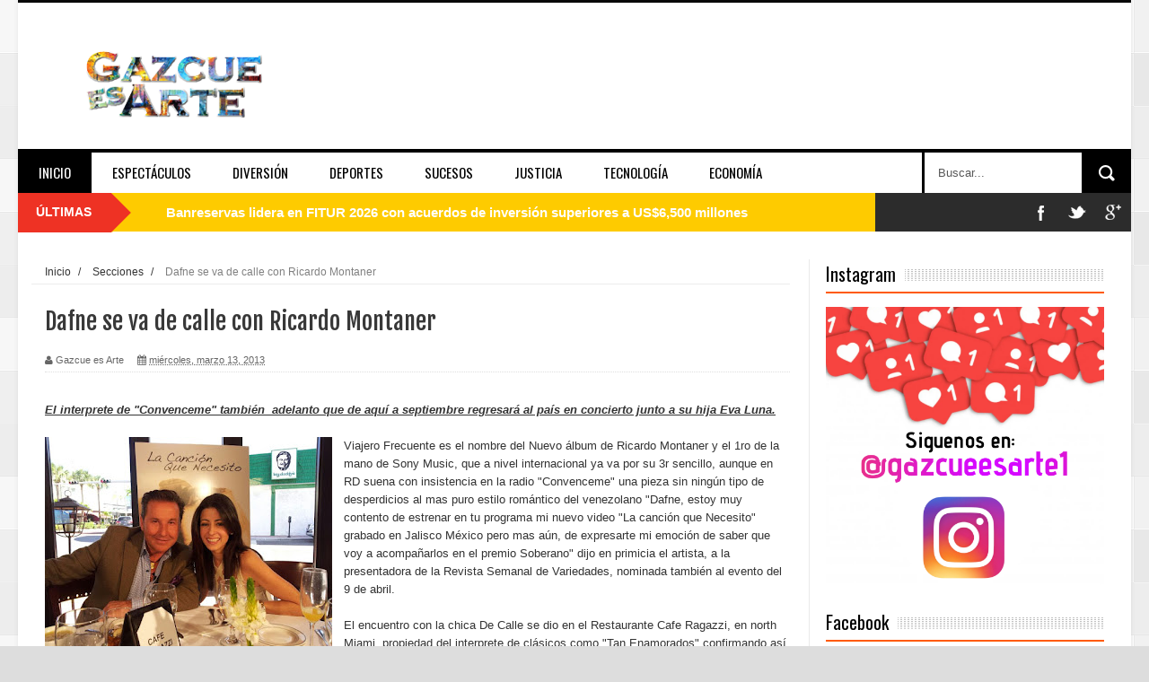

--- FILE ---
content_type: text/html; charset=utf-8
request_url: https://www.google.com/recaptcha/api2/aframe
body_size: 268
content:
<!DOCTYPE HTML><html><head><meta http-equiv="content-type" content="text/html; charset=UTF-8"></head><body><script nonce="ZdIEcYij6n7LVkA1_nD55Q">/** Anti-fraud and anti-abuse applications only. See google.com/recaptcha */ try{var clients={'sodar':'https://pagead2.googlesyndication.com/pagead/sodar?'};window.addEventListener("message",function(a){try{if(a.source===window.parent){var b=JSON.parse(a.data);var c=clients[b['id']];if(c){var d=document.createElement('img');d.src=c+b['params']+'&rc='+(localStorage.getItem("rc::a")?sessionStorage.getItem("rc::b"):"");window.document.body.appendChild(d);sessionStorage.setItem("rc::e",parseInt(sessionStorage.getItem("rc::e")||0)+1);localStorage.setItem("rc::h",'1769366435190');}}}catch(b){}});window.parent.postMessage("_grecaptcha_ready", "*");}catch(b){}</script></body></html>